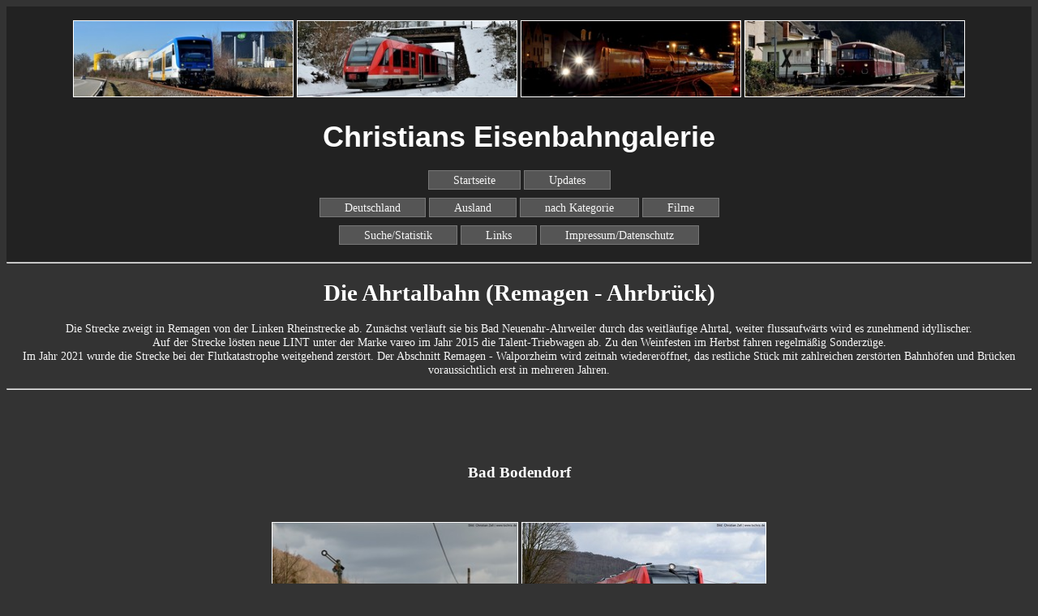

--- FILE ---
content_type: text/html; charset=UTF-8
request_url: https://www.lochris.de/galerie_template.php?link=galerie_rp_neben_ahrtal
body_size: 2900
content:

<div class="navigation" align="center">
<br>
<img class="banner" src="http://www.lochris.de/bilder/banner/banner63.jpg" width="250px">
<img class="banner" src="http://www.lochris.de/bilder/banner/banner153.jpg" width="250px">
<img class="banner" src="http://www.lochris.de/bilder/banner/banner78.jpg" width="250px">
<img class="banner" src="http://www.lochris.de/bilder/banner/banner70.jpg" width="250px">

<h1 align="center" class="ueberschrift">Christians Eisenbahngalerie</h1>

<a class="button" href="http://www.lochris.de/index.php">Startseite</a>
<a class="button" href="http://www.lochris.de/updates.php">Updates</a><br><br>
<a class="button" href="http://www.lochris.de/galerien.php">Deutschland</a>
<a class="button" href="http://www.lochris.de/galerien_ausland.php">Ausland</a>
<a class="button" href="http://www.lochris.de/galerien_kats.php">nach Kategorie</a>
<a class="button" href="http://www.lochris.de/filme/filme.php">Filme</a><br><br>
<!--<a class="button" href="http://www.lochris.de/specials/">Specials</a>-->
<a class="button" href="http://www.lochris.de/suche_start.php">Suche/Statistik</a>
<!--<a class="button" href="http://www.lochris.de/info.php">Info</a>-->
<a class="button" href="http://www.lochris.de/links.php">Links</a>
<a class="button" href="http://www.lochris.de/impressum.php">Impressum/Datenschutz</a>

<br><br><hr>

</div>


<!DOCTYPE html>
<html><!--Design von Christian Zell - rechtlich gesch&uuml;tzt-->
<head>
<title>Die Ahrtalbahn (Remagen - Ahrbr&uuml;ck) - www.lochris.de</title>
</head>
<link rel="stylesheet" type="text/css" href="styles.css">
<link rel="stylesheet" href="lightbox/dist/css/lightbox.css">
<body>

<h1 align="center">Die Ahrtalbahn (Remagen - Ahrbr&uuml;ck)</h1>
<p align="center">
Die Strecke zweigt in Remagen von der Linken Rheinstrecke ab. Zun&auml;chst verl&auml;uft sie bis Bad Neuenahr-Ahrweiler durch das weitl&auml;ufige Ahrtal, weiter flussaufw&auml;rts wird es zunehmend idyllischer.<br>
Auf der Strecke l&ouml;sten neue LINT unter der Marke vareo im Jahr 2015 die Talent-Triebwagen ab. Zu den Weinfesten im Herbst fahren regelm&auml;&szlig;ig Sonderz&uuml;ge.<br>
Im Jahr 2021 wurde die Strecke bei der Flutkatastrophe weitgehend zerst&ouml;rt. Der Abschnitt Remagen - Walporzheim wird zeitnah wiederer&ouml;ffnet, das restliche St&uuml;ck mit zahlreichen zerstörten Bahnh&ouml;fen und Br&uuml;cken voraussichtlich erst in mehreren Jahren.
</p>
<hr>

<br><br><br><br>
<h2 align="center">Bad Bodendorf</h2>
<p align="center">

<br><br>

<a href="bilder/galerie_rp_neben_ahrtal/15-03-04_08.jpg" data-lightbox="Bad Bodendorf" data-title="Bild 1<br>vareo in Bad Bodendorf.<br>04.03.15"><img height="200px" src="bilder/galerie_rp_neben_ahrtal/thumbs/15-03-04_08.jpg"></a>

<a href="bilder/galerie_rp_neben_ahrtal/15-03-04_07.jpg" data-lightbox="Bad Bodendorf" data-title="Bild 2<br>vareo bei Bad Bodendorf.<br>04.03.15"><img height="200px" src="bilder/galerie_rp_neben_ahrtal/thumbs/15-03-04_07.jpg"></a>

<br><br><br><br>
<h2 align="center">Ahrweiler</h2>
<p align="center">

<br><br>

<a href="bilder/galerie_rp_neben_ahrtal/15-03-21_01.jpg" data-lightbox="Ahrweiler" data-title="Bild 3<br>Einfahrt Ahrweiler.<br>21.03.15"><img height="200px" src="bilder/galerie_rp_neben_ahrtal/thumbs/15-03-21_01.jpg"></a>

<a href="bilder/galerie_rp_neben_ahrtal/14-08-07_01.jpg" data-lightbox="Ahrweiler" data-title="Bild 4<br>Einfahrt Ahrweiler.<br>07.08.14"><img height="200px" src="bilder/galerie_rp_neben_ahrtal/thumbs/14-08-07_01.jpg"></a>

<a href="bilder/galerie_rp_neben_ahrtal/14-08-07_12.jpg" data-lightbox="Ahrweiler" data-title="Bild 5<br>Einfahrt Ahrweiler.<br>07.08.14"><img height="200px" src="bilder/galerie_rp_neben_ahrtal/thumbs/14-08-07_12.jpg"></a>

<a href="bilder/galerie_rp_neben_ahrtal/15-03-21_07.jpg" data-lightbox="Ahrweiler" data-title="Bild 6<br>Im Bahnhof Ahrweiler.<br>21.03.15"><img height="200px" src="bilder/galerie_rp_neben_ahrtal/thumbs/15-03-21_07.jpg"></a>
<br>
<a href="bilder/galerie_rp_neben_ahrtal/14-08-07_11.jpg" data-lightbox="Ahrweiler" data-title="Bild 7<br>Ausfahrt Ahrweiler.<br>07.08.14"><img height="200px" src="bilder/galerie_rp_neben_ahrtal/thumbs/14-08-07_11.jpg"></a>

<a href="bilder/galerie_rp_neben_ahrtal/16-05-02_04.jpg" data-lightbox="Ahrweiler" data-title="Bild 8<br>An der Station Ahrweiler Markt.<br>02.05.16"><img height="200px" src="bilder/galerie_rp_neben_ahrtal/thumbs/16-05-02_04.jpg"></a>

<a href="bilder/galerie_rp_neben_ahrtal/16-05-02_03.jpg" data-lightbox="Ahrweiler" data-title="Bild 9<br>Nahe der Station Ahrweiler Markt.<br>02.05.16"><img height="200px" src="bilder/galerie_rp_neben_ahrtal/thumbs/16-05-02_03.jpg"></a>

<a href="bilder/galerie_rp_neben_ahrtal/16-05-02_05.jpg" data-lightbox="Ahrweiler" data-title="Bild 10<br>An der Station Ahrweiler Markt.<br>02.05.16"><img height="200px" src="bilder/galerie_rp_neben_ahrtal/thumbs/16-05-02_05.jpg"></a>
<br>
<br><br><br><br>
<h2 align="center">Walporzheim</h2>
<p align="center">

<br><br>

<a href="bilder/galerie_rp_neben_ahrtal/16-12-11_05.jpg" data-lightbox="Walporzheim" data-title="Bild 11<br>Am Bahnsteig in Walporzheim.<br>11.12.16"><img height="200px" src="bilder/galerie_rp_neben_ahrtal/thumbs/16-12-11_05.jpg"></a>

<a href="bilder/galerie_rp_neben_ahrtal/15-10-21_01.jpg" data-lightbox="Walporzheim" data-title="Bild 12<br>Station Walporzheim.<br>21.10.15"><img height="200px" src="bilder/galerie_rp_neben_ahrtal/thumbs/15-10-21_01.jpg"></a>

<a href="bilder/galerie_rp_neben_ahrtal/16-05-02_01.jpg" data-lightbox="Walporzheim" data-title="Bild 13<br>Blick &uuml;ber Walporzheim.<br>02.05.16"><img height="200px" src="bilder/galerie_rp_neben_ahrtal/thumbs/16-05-02_01.jpg"></a>

<a href="bilder/galerie_rp_neben_ahrtal/16-05-02_02.jpg" data-lightbox="Walporzheim" data-title="Bild 14<br>Blick &uuml;ber Walporzheim.<br>02.05.16"><img height="200px" src="bilder/galerie_rp_neben_ahrtal/thumbs/16-05-02_02.jpg"></a>
<br>
<a href="bilder/galerie_rp_neben_ahrtal/14-08-07_02.jpg" data-lightbox="Walporzheim" data-title="Bild 15<br>Ortsdurchfahrt Walporzheim.<br>07.08.14"><img height="200px" src="bilder/galerie_rp_neben_ahrtal/thumbs/14-08-07_02.jpg"></a>

<a href="bilder/galerie_rp_neben_ahrtal/15-10-19_03.jpg" data-lightbox="Walporzheim" data-title="Bild 16<br>Ortsdurchfahrt Walporzheim.<br>19.10.15"><img height="200px" src="bilder/galerie_rp_neben_ahrtal/thumbs/15-10-19_03.jpg"></a>

<a href="bilder/galerie_rp_neben_ahrtal/16-12-11_04.jpg" data-lightbox="Walporzheim" data-title="Bild 17<br>Ortsdurchfahrt Walporzheim.<br>11.12.16"><img height="200px" src="bilder/galerie_rp_neben_ahrtal/thumbs/16-12-11_04.jpg"></a>

<a href="bilder/galerie_rp_neben_ahrtal/14-08-07_10.jpg" data-lightbox="Walporzheim" data-title="Bild 18<br>Vorsignal der &Uuml;berleitstelle Walporzheim.<br>07.08.14"><img height="200px" src="bilder/galerie_rp_neben_ahrtal/thumbs/14-08-07_10.jpg"></a>
<br>
<a href="bilder/galerie_rp_neben_ahrtal/15-10-21_02.jpg" data-lightbox="Walporzheim" data-title="Bild 19<br>Enges Ahrtal bei Walporzheim.<br>21.10.15"><img height="200px" src="bilder/galerie_rp_neben_ahrtal/thumbs/15-10-21_02.jpg"></a>

<a href="bilder/galerie_rp_neben_ahrtal/14-08-07_09.jpg" data-lightbox="Walporzheim" data-title="Bild 20<br>Ahrbr&uuml;cke bei Walporzheim.<br>07.08.14"><img height="200px" src="bilder/galerie_rp_neben_ahrtal/thumbs/14-08-07_09.jpg"></a>

<br><br><br><br>
<h2 align="center">Dernau</h2>
<p align="center">

<br><br>

<a href="bilder/galerie_rp_neben_ahrtal/15-10-21_03.jpg" data-lightbox="Dernau" data-title="Bild 21<br>Am Einfahrsignal von Dernau.<br>21.10.15"><img height="200px" src="bilder/galerie_rp_neben_ahrtal/thumbs/15-10-21_03.jpg"></a>

<a href="bilder/galerie_rp_neben_ahrtal/15-10-21_04.jpg" data-lightbox="Dernau" data-title="Bild 22<br>Am Einfahrsignal von Dernau.<br>21.10.15"><img height="200px" src="bilder/galerie_rp_neben_ahrtal/thumbs/15-10-21_04.jpg"></a>

<a href="bilder/galerie_rp_neben_ahrtal/14-08-07_08.jpg" data-lightbox="Dernau" data-title="Bild 23<br>Am Einfahrsignal von Dernau.<br>07.08.14"><img height="200px" src="bilder/galerie_rp_neben_ahrtal/thumbs/14-08-07_08.jpg"></a>

<a href="bilder/galerie_rp_neben_ahrtal/14-08-07_07.jpg" data-lightbox="Dernau" data-title="Bild 24<br>Am Einfahrsignal von Dernau.<br>07.08.14"><img height="200px" src="bilder/galerie_rp_neben_ahrtal/thumbs/14-08-07_07.jpg"></a>
<br>
<a href="bilder/galerie_rp_neben_ahrtal/15-03-21_03.jpg" data-lightbox="Dernau" data-title="Bild 25<br>Am Einfahrsignal von Dernau.<br>21.03.15"><img height="200px" src="bilder/galerie_rp_neben_ahrtal/thumbs/15-03-21_03.jpg"></a>

<a href="bilder/galerie_rp_neben_ahrtal/15-03-21_04.jpg" data-lightbox="Dernau" data-title="Bild 26<br>vareo in Dernau.<br>21.03.15"><img height="200px" src="bilder/galerie_rp_neben_ahrtal/thumbs/15-03-21_04.jpg"></a>

<a href="bilder/galerie_rp_neben_ahrtal/15-03-21_05.jpg" data-lightbox="Dernau" data-title="Bild 27<br>vareo in Dernau.<br>21.03.15"><img height="200px" src="bilder/galerie_rp_neben_ahrtal/thumbs/15-03-21_05.jpg"></a>

<a href="bilder/galerie_rp_neben_ahrtal/15-03-21_02.jpg" data-lightbox="Dernau" data-title="Bild 28<br>Bahnhof Dernau.<br>21.03.15"><img height="200px" src="bilder/galerie_rp_neben_ahrtal/thumbs/15-03-21_02.jpg"></a>
<br>
<a href="bilder/galerie_rp_neben_ahrtal/15-03-21_06.jpg" data-lightbox="Dernau" data-title="Bild 29<br>Bahnhof Dernau.<br>21.03.15"><img height="200px" src="bilder/galerie_rp_neben_ahrtal/thumbs/15-03-21_06.jpg"></a>

<a href="bilder/galerie_rp_neben_ahrtal/15-10-21_06.jpg" data-lightbox="Dernau" data-title="Bild 30<br>vareo - der Zug f&uuml;r die Region.<br>21.10.15"><img height="200px" src="bilder/galerie_rp_neben_ahrtal/thumbs/15-10-21_06.jpg"></a>

<a href="bilder/galerie_rp_neben_ahrtal/16-12-11_06.jpg" data-lightbox="Dernau" data-title="Bild 31<br>Signalsilhouette.<br>11.12.16"><img height="200px" src="bilder/galerie_rp_neben_ahrtal/thumbs/16-12-11_06.jpg"></a>

<a href="bilder/galerie_rp_neben_ahrtal/16-12-11_07.jpg" data-lightbox="Dernau" data-title="Bild 32<br>Bahnhof Dernau.<br>11.12.16"><img height="200px" src="bilder/galerie_rp_neben_ahrtal/thumbs/16-12-11_07.jpg"></a>
<br>
<a href="bilder/galerie_rp_neben_ahrtal/16-12-11_03.jpg" data-lightbox="Dernau" data-title="Bild 33<br>Bahnhof Dernau.<br>11.12.16"><img height="200px" src="bilder/galerie_rp_neben_ahrtal/thumbs/16-12-11_03.jpg"></a>

<a href="bilder/galerie_rp_neben_ahrtal/15-10-19_02.jpg" data-lightbox="Dernau" data-title="Bild 34<br>Ausfahrt Dernau.<br>19.10.15"><img height="200px" src="bilder/galerie_rp_neben_ahrtal/thumbs/15-10-19_02.jpg"></a>

<a href="bilder/galerie_rp_neben_ahrtal/15-10-21_05.jpg" data-lightbox="Dernau" data-title="Bild 35<br>Ausfahrt Dernau.<br>21.10.15"><img height="200px" src="bilder/galerie_rp_neben_ahrtal/thumbs/15-10-21_05.jpg"></a>

<a href="bilder/galerie_rp_neben_ahrtal/16-12-11_01.jpg" data-lightbox="Dernau" data-title="Bild 36<br>Ausfahrt Dernau.<br>11.12.16"><img height="200px" src="bilder/galerie_rp_neben_ahrtal/thumbs/16-12-11_01.jpg"></a>
<br>
<a href="bilder/galerie_rp_neben_ahrtal/16-12-11_02.jpg" data-lightbox="Dernau" data-title="Bild 37<br>Ausfahrt Dernau.<br>11.12.16"><img height="200px" src="bilder/galerie_rp_neben_ahrtal/thumbs/16-12-11_02.jpg"></a>

<a href="bilder/galerie_rp_neben_ahrtal/15-03-04_01.jpg" data-lightbox="Dernau" data-title="Bild 38<br>Am Einfahrsignal von Dernau.<br>04.03.15"><img height="200px" src="bilder/galerie_rp_neben_ahrtal/thumbs/15-03-04_01.jpg"></a>

<a href="bilder/galerie_rp_neben_ahrtal/14-08-07_06.jpg" data-lightbox="Dernau" data-title="Bild 39<br>Am Einfahrsignal von Dernau.<br>07.08.14"><img height="200px" src="bilder/galerie_rp_neben_ahrtal/thumbs/14-08-07_06.jpg"></a>

<a href="bilder/galerie_rp_neben_ahrtal/17-10-15_04.jpg" data-lightbox="Dernau" data-title="Bild 40<br>Am Einfahrsignal von Dernau.<br>15.10.17"><img height="200px" src="bilder/galerie_rp_neben_ahrtal/thumbs/17-10-15_04.jpg"></a>
<br>
<a href="bilder/galerie_rp_neben_ahrtal/17-10-15_01.jpg" data-lightbox="Dernau" data-title="Bild 41<br>Einfahrsignal von Dernau.<br>15.10.17"><img height="200px" src="bilder/galerie_rp_neben_ahrtal/thumbs/17-10-15_01.jpg"></a>

<a href="bilder/galerie_rp_neben_ahrtal/17-10-15_03.jpg" data-lightbox="Dernau" data-title="Bild 42<br>Am Einfahrsignal von Dernau.<br>15.10.17"><img height="200px" src="bilder/galerie_rp_neben_ahrtal/thumbs/17-10-15_03.jpg"></a>

<a href="bilder/galerie_rp_neben_ahrtal/17-10-15_05.jpg" data-lightbox="Dernau" data-title="Bild 43<br>Am Einfahrsignal von Dernau.<br>15.10.17"><img height="200px" src="bilder/galerie_rp_neben_ahrtal/thumbs/17-10-15_05.jpg"></a>

<a href="bilder/galerie_rp_neben_ahrtal/17-10-15_02.jpg" data-lightbox="Dernau" data-title="Bild 44<br>Zwischen Rech und Dernau.<br>15.10.17"><img height="200px" src="bilder/galerie_rp_neben_ahrtal/thumbs/17-10-15_02.jpg"></a>
<br>
<br><br><br><br>
<h2 align="center">Rech</h2>
<p align="center">

<br><br>

<a href="bilder/galerie_rp_neben_ahrtal/15-03-04_03.jpg" data-lightbox="Rech" data-title="Bild 45<br>Einfahrt in den Haltepunkt Rech.<br>04.03.15"><img height="200px" src="bilder/galerie_rp_neben_ahrtal/thumbs/15-03-04_03.jpg"></a>

<a href="bilder/galerie_rp_neben_ahrtal/14-08-07_03.jpg" data-lightbox="Rech" data-title="Bild 46<br>Zwischen Wein und Bundesbahn - Wegweiser in Rech.<br>07.08.14"><img height="200px" src="bilder/galerie_rp_neben_ahrtal/thumbs/14-08-07_03.jpg"></a>

<a href="bilder/galerie_rp_neben_ahrtal/15-03-04_02.jpg" data-lightbox="Rech" data-title="Bild 47<br>Einfahrt in den Haltepunkt Rech.<br>04.03.15"><img height="200px" src="bilder/galerie_rp_neben_ahrtal/thumbs/15-03-04_02.jpg"></a>

<br><br><br><br>
<h2 align="center">Mayscho&szlig;</h2>
<p align="center">

<br><br>

<a href="bilder/galerie_rp_neben_ahrtal/17-09-24_01.jpg" data-lightbox="Mayscho&szlig;" data-title="Bild 48<br>Am Saffenburger Tunnel.<br>24.09.17"><img height="200px" src="bilder/galerie_rp_neben_ahrtal/thumbs/17-09-24_01.jpg"></a>

<a href="bilder/galerie_rp_neben_ahrtal/17-09-24_04.jpg" data-lightbox="Mayscho&szlig;" data-title="Bild 49<br>Bei Mayscho&szlig;.<br>24.09.17"><img height="200px" src="bilder/galerie_rp_neben_ahrtal/thumbs/17-09-24_04.jpg"></a>

<a href="bilder/galerie_rp_neben_ahrtal/15-03-04_06.jpg" data-lightbox="Mayscho&szlig;" data-title="Bild 50<br>Bei Mayscho&szlig;.<br>04.03.15"><img height="200px" src="bilder/galerie_rp_neben_ahrtal/thumbs/15-03-04_06.jpg"></a>

<a href="bilder/galerie_rp_neben_ahrtal/14-08-07_04.jpg" data-lightbox="Mayscho&szlig;" data-title="Bild 51<br>Bei Mayscho&szlig;.<br>07.08.14"><img height="200px" src="bilder/galerie_rp_neben_ahrtal/thumbs/14-08-07_04.jpg"></a>
<br>
<a href="bilder/galerie_rp_neben_ahrtal/14-08-07_05.jpg" data-lightbox="Mayscho&szlig;" data-title="Bild 52<br>Bei Mayscho&szlig;.<br>07.08.14"><img height="200px" src="bilder/galerie_rp_neben_ahrtal/thumbs/14-08-07_05.jpg"></a>

<a href="bilder/galerie_rp_neben_ahrtal/15-03-04_04.jpg" data-lightbox="Mayscho&szlig;" data-title="Bild 53<br>Bei Mayscho&szlig;.<br>04.03.15"><img height="200px" src="bilder/galerie_rp_neben_ahrtal/thumbs/15-03-04_04.jpg"></a>

<a href="bilder/galerie_rp_neben_ahrtal/15-03-04_05.jpg" data-lightbox="Mayscho&szlig;" data-title="Bild 54<br>Bei Mayscho&szlig;.<br>04.03.15"><img height="200px" src="bilder/galerie_rp_neben_ahrtal/thumbs/15-03-04_05.jpg"></a>

<a href="bilder/galerie_rp_neben_ahrtal/17-09-24_02.jpg" data-lightbox="Mayscho&szlig;" data-title="Bild 55<br>Bei Mayscho&szlig;.<br>24.09.17"><img height="200px" src="bilder/galerie_rp_neben_ahrtal/thumbs/17-09-24_02.jpg"></a>
<br>
<a href="bilder/galerie_rp_neben_ahrtal/17-09-24_03.jpg" data-lightbox="Mayscho&szlig;" data-title="Bild 56<br>Bei Mayscho&szlig;.<br>24.09.17"><img height="200px" src="bilder/galerie_rp_neben_ahrtal/thumbs/17-09-24_03.jpg"></a>

<a href="bilder/galerie_rp_neben_ahrtal/17-09-30_06.jpg" data-lightbox="Mayscho&szlig;" data-title="Bild 57<br>Bei Mayscho&szlig;.<br>30.09.17"><img height="200px" src="bilder/galerie_rp_neben_ahrtal/thumbs/17-09-30_06.jpg"></a>

<a href="bilder/galerie_rp_neben_ahrtal/17-09-30_05.jpg" data-lightbox="Mayscho&szlig;" data-title="Bild 58<br>Bei Mayscho&szlig;.<br>30.09.17"><img height="200px" src="bilder/galerie_rp_neben_ahrtal/thumbs/17-09-30_05.jpg"></a>

<br><br><br><br>
<h2 align="center">Altenahr</h2>
<p align="center">

<br><br>

<a href="bilder/galerie_rp_neben_ahrtal/17-09-30_04.jpg" data-lightbox="Altenahr" data-title="Bild 59<br>Ahrbr&uuml;cke zwischen Altenahr und Kreuzberg.<br>30.09.17"><img height="200px" src="bilder/galerie_rp_neben_ahrtal/thumbs/17-09-30_04.jpg"></a>

<br><br><br><br>
<h2 align="center">Kreuzberg</h2>
<p align="center">

<br><br>

<a href="bilder/galerie_rp_neben_ahrtal/15-10-19_04.jpg" data-lightbox="Kreuzberg" data-title="Bild 60<br>Ausfahrt aus dem Bahnhof Kreuzberg.<br>19.10.15"><img height="200px" src="bilder/galerie_rp_neben_ahrtal/thumbs/15-10-19_04.jpg"></a>

<a href="bilder/galerie_rp_neben_ahrtal/17-09-30_03.jpg" data-lightbox="Kreuzberg" data-title="Bild 61<br>Ausfahrt aus dem Bahnhof Kreuzberg.<br>30.09.17"><img height="200px" src="bilder/galerie_rp_neben_ahrtal/thumbs/17-09-30_03.jpg"></a>

<a href="bilder/galerie_rp_neben_ahrtal/17-09-30_01.jpg" data-lightbox="Kreuzberg" data-title="Bild 62<br>Abgestellte Z&uuml;ge im Bahnhof Kreuzberg.<br>30.09.17"><img height="200px" src="bilder/galerie_rp_neben_ahrtal/thumbs/17-09-30_01.jpg"></a>

<a href="bilder/galerie_rp_neben_ahrtal/17-09-30_02.jpg" data-lightbox="Kreuzberg" data-title="Bild 63<br>Abgestellte Z&uuml;ge im Bahnhof Kreuzberg.<br>30.09.17"><img height="200px" src="bilder/galerie_rp_neben_ahrtal/thumbs/17-09-30_02.jpg"></a>
<br>
<a href="bilder/galerie_rp_neben_ahrtal/17-09-30_07.jpg" data-lightbox="Kreuzberg" data-title="Bild 64<br>Sonderzug im Bahnhof Kreuzberg.<br>30.09.17"><img height="200px" src="bilder/galerie_rp_neben_ahrtal/thumbs/17-09-30_07.jpg"></a>

<a href="bilder/galerie_rp_neben_ahrtal/15-10-19_18.jpg" data-lightbox="Kreuzberg" data-title="Bild 65<br>Ausfahrsignal Gleis 3.<br>19.10.15"><img height="200px" src="bilder/galerie_rp_neben_ahrtal/thumbs/15-10-19_18.jpg"></a>

<a href="bilder/galerie_rp_neben_ahrtal/15-10-19_19.jpg" data-lightbox="Kreuzberg" data-title="Bild 66<br>Impression vom Bahnhof Kreuzberg.<br>19.10.15"><img height="200px" src="bilder/galerie_rp_neben_ahrtal/thumbs/15-10-19_19.jpg"></a>

<a href="bilder/galerie_rp_neben_ahrtal/15-10-19_01.jpg" data-lightbox="Kreuzberg" data-title="Bild 67<br>Einfahrt in den Bahnhof Kreuzberg.<br>19.10.15"><img height="200px" src="bilder/galerie_rp_neben_ahrtal/thumbs/15-10-19_01.jpg"></a>
<br>
<a href="bilder/galerie_rp_neben_ahrtal/15-10-19_17.jpg" data-lightbox="Kreuzberg" data-title="Bild 68<br>Ausfahrt aus dem Bahnhof Kreuzberg.<br>19.10.15"><img height="200px" src="bilder/galerie_rp_neben_ahrtal/thumbs/15-10-19_17.jpg"></a>

<br><br><br><br>
<h2 align="center">Altes Bw Kreuzberg</h2>
<p align="center">
Das ehemalige Bahnbetriebswerk Kreuzberg(Ahr) ist seit langem stillgelegt. In den 90ern gab es Bem&uuml;hungen, hier ein Museum zu errichten, die Anlagen verfallen aber immer mehr.
<br><br>

<a href="bilder/galerie_rp_neben_ahrtal/15-10-19_05.jpg" data-lightbox="Altes Bw Kreuzberg" data-title="Bild 69<br>Das alte Bw Kreuzberg.<br>19.10.15"><img height="200px" src="bilder/galerie_rp_neben_ahrtal/thumbs/15-10-19_05.jpg"></a>

<a href="bilder/galerie_rp_neben_ahrtal/15-10-19_06.jpg" data-lightbox="Altes Bw Kreuzberg" data-title="Bild 70<br>Das alte Bw Kreuzberg.<br>19.10.15"><img height="200px" src="bilder/galerie_rp_neben_ahrtal/thumbs/15-10-19_06.jpg"></a>

<a href="bilder/galerie_rp_neben_ahrtal/15-10-19_07.jpg" data-lightbox="Altes Bw Kreuzberg" data-title="Bild 71<br>Das alte Bw Kreuzberg.<br>19.10.15"><img height="200px" src="bilder/galerie_rp_neben_ahrtal/thumbs/15-10-19_07.jpg"></a>

<a href="bilder/galerie_rp_neben_ahrtal/15-10-19_08.jpg" data-lightbox="Altes Bw Kreuzberg" data-title="Bild 72<br>Das alte Bw Kreuzberg.<br>19.10.15"><img height="200px" src="bilder/galerie_rp_neben_ahrtal/thumbs/15-10-19_08.jpg"></a>
<br>
<a href="bilder/galerie_rp_neben_ahrtal/15-10-19_09.jpg" data-lightbox="Altes Bw Kreuzberg" data-title="Bild 73<br>Das alte Bw Kreuzberg.<br>19.10.15"><img height="200px" src="bilder/galerie_rp_neben_ahrtal/thumbs/15-10-19_09.jpg"></a>

<a href="bilder/galerie_rp_neben_ahrtal/15-10-19_10.jpg" data-lightbox="Altes Bw Kreuzberg" data-title="Bild 74<br>Das alte Bw Kreuzberg.<br>19.10.15"><img height="200px" src="bilder/galerie_rp_neben_ahrtal/thumbs/15-10-19_10.jpg"></a>

<a href="bilder/galerie_rp_neben_ahrtal/15-10-19_11.jpg" data-lightbox="Altes Bw Kreuzberg" data-title="Bild 75<br>Das alte Bw Kreuzberg.<br>19.10.15"><img height="200px" src="bilder/galerie_rp_neben_ahrtal/thumbs/15-10-19_11.jpg"></a>

<a href="bilder/galerie_rp_neben_ahrtal/15-10-19_12.jpg" data-lightbox="Altes Bw Kreuzberg" data-title="Bild 76<br>Das alte Bw Kreuzberg.<br>19.10.15"><img height="200px" src="bilder/galerie_rp_neben_ahrtal/thumbs/15-10-19_12.jpg"></a>
<br>
<a href="bilder/galerie_rp_neben_ahrtal/15-10-19_13.jpg" data-lightbox="Altes Bw Kreuzberg" data-title="Bild 77<br>Das alte Bw Kreuzberg.<br>19.10.15"><img height="200px" src="bilder/galerie_rp_neben_ahrtal/thumbs/15-10-19_13.jpg"></a>

<a href="bilder/galerie_rp_neben_ahrtal/15-10-19_14.jpg" data-lightbox="Altes Bw Kreuzberg" data-title="Bild 78<br>Das alte Bw Kreuzberg.<br>19.10.15"><img height="200px" src="bilder/galerie_rp_neben_ahrtal/thumbs/15-10-19_14.jpg"></a>

<a href="bilder/galerie_rp_neben_ahrtal/15-10-19_15.jpg" data-lightbox="Altes Bw Kreuzberg" data-title="Bild 79<br>Das alte Bw Kreuzberg.<br>19.10.15"><img height="200px" src="bilder/galerie_rp_neben_ahrtal/thumbs/15-10-19_15.jpg"></a>

<a href="bilder/galerie_rp_neben_ahrtal/15-10-19_16.jpg" data-lightbox="Altes Bw Kreuzberg" data-title="Bild 80<br>Das alte Bw Kreuzberg.<br>19.10.15"><img height="200px" src="bilder/galerie_rp_neben_ahrtal/thumbs/15-10-19_16.jpg"></a>
<br>
<a href="bilder/galerie_rp_neben_ahrtal/15-10-19_20.jpg" data-lightbox="Altes Bw Kreuzberg" data-title="Bild 81<br>Das alte Bw Kreuzberg.<br>19.10.15"><img height="200px" src="bilder/galerie_rp_neben_ahrtal/thumbs/15-10-19_20.jpg"></a>

<br><br><br><br>
<h2 align="center">Ahrbr&uuml;ck</h2>
<p align="center">

<br><br>

<a href="bilder/galerie_rp_neben_ahrtal/13-01-26_01.jpg" data-lightbox="Ahrbr&uuml;ck" data-title="Bild 82<br>Endstation Ahrbr&uuml;ck.<br>26.01.13"><img height="200px" src="bilder/galerie_rp_neben_ahrtal/thumbs/13-01-26_01.jpg"></a>

<a href="bilder/galerie_rp_neben_ahrtal/16-07-25_01.jpg" data-lightbox="Ahrbr&uuml;ck" data-title="Bild 83<br>Endstation Ahrbr&uuml;ck.<br>25.07.16"><img height="200px" src="bilder/galerie_rp_neben_ahrtal/thumbs/16-07-25_01.jpg"></a>
</p><br><br>
<hr>
<p align="center">
<a href="galerie_template_layout2.php?link=galerie_rp_neben_ahrtal"><u>Diese Galerie in der alten Ansicht (experimentell)</u></a>
</p>
<hr><br>
<p align="center">
<a class="button" href="galerie_zkategorietemplate.php?link=neben">Zur&uuml;ck zur &Uuml;bersicht Nebenbahn</a>
<a class="button" href="galerie_utemplate.php?link=rp">Zur&uuml;ck zur &Uuml;bersicht Rheinland-Pfalz</a>
<a class="button" href="galerien.php">Zur&uuml;ck zur Galerie&uuml;bersicht</a>
<a class="button" href="index.php">Zur&uuml;ck zur Startseite</a>
<br><br>
</p>

<script src="lightbox/dist/js/lightbox-plus-jquery.js"></script>
</body>
</html>

--- FILE ---
content_type: text/css
request_url: https://www.lochris.de/styles.css
body_size: 403
content:
body
{
background-color:#333;
color:#F5F5F5;
font-family:"Verdana";
font-size:90%;
}

h4
{
color:#FFF;
font-family:"Verdana";
font-size:90%;
}

h3
{
color:#FFF;
font-family:"Verdana";
font-size:110%;
}

h2
{
color:#FFF;
font-family:"Verdana";
font-size:130%;
}

h1
{
color:#FFF;
font-family:"Verdana";
font-size:200%;
}

div.navigation
{
background-color:#222;
}

a:link
{
text-decoration:none;
color:#F5F5F5;
}

a:visited
{
text-decoration:none;
color:#F5F5F5;
}

a:hover
{
text-decoration:underline;
color:#F5F5F5;
}

a.date:link
{
text-decoration:none;
color:#F5F5F5;
border:solid 1px #777;
background-color:#555;
padding-left: 8px;
padding-right: 8px;
}

a.date:hover
{
text-decoration:none;
color:#F5F5F5;
border:solid 1px #888;
background-color:#666;
padding-left: 8px;
padding-right: 8px;
}

a.button:link
{
display: inline;
text-decoration:none;
color:#F5F5F5;
background-color:#555;
padding-left: 30px;
padding-bottom: 3px;
padding-top: 3px;
padding-right: 30px;
border:solid 1px #777;
}

a.button:visited
{
display: inline;
text-decoration:none;
color:#F5F5F5;
background-color:#555;
padding-left: 30px;
padding-bottom: 3px;
padding-top: 3px;
padding-right: 30px;
border:solid 1px #777;
}

a.button:hover
{
display: inline;
text-decoration:none;
color:#F5F5F5;
background-color:#666;
padding-left: 30px;
padding-bottom: 3px;
padding-top: 3px;
padding-right: 30px;
border:solid 1px #888;
}

table
{
background-color:#444;
border:solid 1px #777;
border-collapse:collapse;
}

th, td
{
padding-left: 8px;
padding-bottom: 8px;
padding-top: 8px;
padding-right: 8px;
border:1px solid white;
}

img
{
border:1px solid white;
}

img.banner
{
height:93px;
width:270px;
}

img.bildneu
{
border: 3px solid red;
}

img.galerievorschau
{
height:160px;
width:240px;
}

img.videovorschau
{
border-radius: 10px;
}

h1.ueberschrift
{
color:#FFF;
font-family:"Arial";
font-size:250%;
}

i.zitat
{
color:#FFF;
font-family:"Arial";
font-size:150%;
}

iframe
{
border: solid 15px #000;
border-radius: 30px;
}